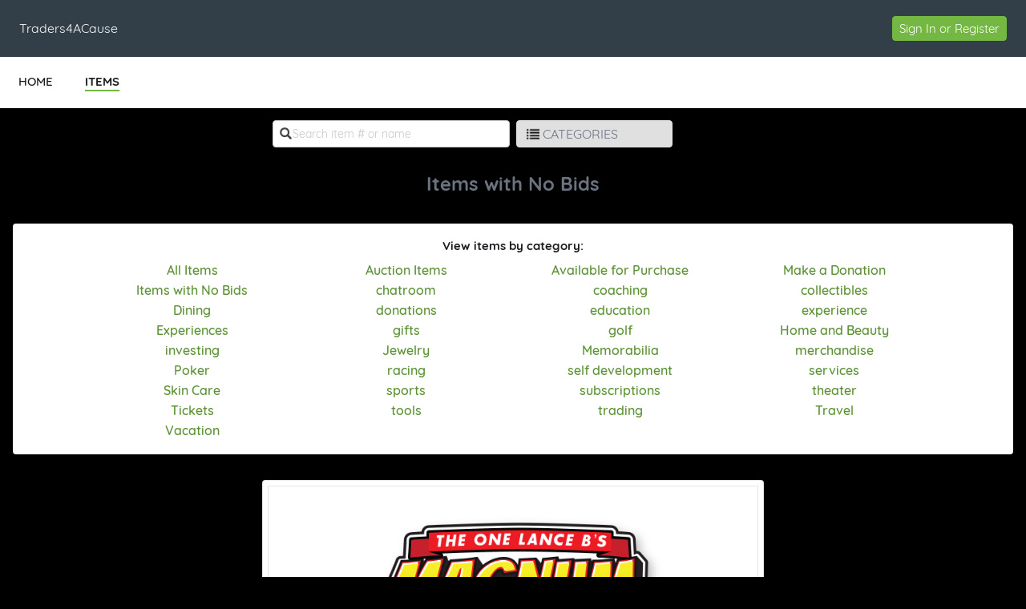

--- FILE ---
content_type: text/html; charset=UTF-8
request_url: https://e.givesmart.com/events/D84/i/_No%20Bids/
body_size: 5753
content:





















































	
	
	
	
	
	
	
	
	
	


 




	





<!DOCTYPE html>

	
	
		
	


	
	
	
	


	
	


	
	
		
		
	











<html lang="en" class="no-js">
<head>
	
		
	
	

	

		
			
				
				<script src="https://cmp.osano.com/16BetWTVxvf7jEBbA/64ab2f12-5b1c-4ffc-a5eb-ffe64de3fe5b/osano.js"></script>
				
			
		

		<script>
			window.dataLayer = [{googleAnalytics4:'null'},{customAnalytics:'null'}];
		</script>
		<!-- Google Tag Manager -->
		<script>
			(function(w,d,s,l,i){w[l]=w[l]||[];w[l].push({'gtm.start':
				new Date().getTime(),event:'gtm.js'});var f=d.getElementsByTagName(s)[0],
				j=d.createElement(s),dl=l!='dataLayer'?'&amp;l='+l:'';j.async=true;j.src=
				'https://www.googletagmanager.com/gtm.js?id='+i+dl;f.parentNode.insertBefore(j,f);
			})(window,document,'script','dataLayer','GTM-MLLS43D');
		</script>
	
	<!-- End Google Tag Manager -->

    
	
		
			<title>T4AC24 &#124; Powered By GiveSmart</title>
		
		
	


	
	
		<meta property="og:title" content="T4AC24"/>
		<meta property="og:url" content="https://e.givesmart.com/events/D84/" />
		<meta property="twitter:title" content="T4AC24"/>
		<meta property="twitter:description" content="Help Traders4ACause spread the word about Traders4ACause 2024!"/>
		<meta property="og:description" content="Help Traders4ACause spread the word about Traders4ACause 2024!"/>
	

	
		
		
			<meta property="og:image" content="https://s3.amazonaws.com/eventimages/events/150416/icon.png?v=79"/>
		
	
	<meta property="og:type" content="website"/>
	<meta property="fb:app_id" content="1494749077435519"/>
	
		
		
			<meta property="twitter:image" content="https://s3.amazonaws.com/eventimages/events/150416/icon.png?v=79 - Powered by GiveSmart"/>
		
	

	
	
	<meta charset="utf-8" />

	

	
		<meta name="viewport" content="width=device-width, initial-scale=1.0, minimum-scale=1.0,maximum-scale=1.0, user-scalable=no"/>
		<meta name="HandheldFriendly" content="true"/>
	
	

	<link rel="shortcut icon" href="/images/favicon.ico?v=3"/>
	<link rel="apple-touch-icon" sizes="57x57" href="/images/apple-icon-57x57.png"/>
	<link rel="apple-touch-icon" sizes="60x60" href="/images/apple-icon-60x60.png"/>
	<link rel="apple-touch-icon" sizes="72x72" href="/images/apple-icon-72x72.png"/>
	<link rel="apple-touch-icon" sizes="76x76" href="/images/apple-icon-76x76.png"/>
	<link rel="apple-touch-icon" sizes="114x114" href="/images/apple-icon-114x114.png"/>
	<link rel="apple-touch-icon" sizes="120x120" href="/images/apple-icon-120x120.png"/>
	<link rel="apple-touch-icon" sizes="144x144" href="/images/apple-icon-144x144.png"/>
	<link rel="apple-touch-icon" sizes="152x152" href="/images/apple-icon-152x152.png"/>
	<link rel="apple-touch-icon" sizes="180x180" href="/images/apple-icon-180x180.png"/>
	<link rel="icon" type="image/png" sizes="192x192"  href="/images/android-icon-192x192.png"/>
	<link rel="icon" type="image/png" sizes="32x32" href="/images/favicon-32x32.png?v=3"/>
	<link rel="icon" type="image/png" sizes="96x96" href="/images/favicon-96x96.png?v=3"/>
	<link rel="icon" type="image/png" sizes="16x16" href="/images/favicon-16x16.png?v=3"/>
	<script>document.documentElement.className = document.documentElement.className.replace('no-js','');</script>
	





<!--  ui-values: {pagecolor1=#000, colorCountdown=#000, backgroundColor=#FFFFFF, pagecolor2=#6B7280, color1dark=#5d9236, bannerTextColor=#fff, color1text=#fff, color1=#74b743, __cachebust=300, color2=#74b743, useBgImage=false, color1Border=#E0E0E0, color2text=#fff, color2dark=#5d9236} -->


<link rel="stylesheet" type="text/css" href="/css/theme.css?v=7.9.7a&amp;theme=givesmart" media="screen, handheld" />

<!-- it.eventToken D84 -->

	

<link rel="stylesheet" type="text/css" href="/events/D84/styles.css?v=300_7.9.7a" media="screen, handheld" />



    <link rel="stylesheet" type="text/css" href="https://s3.amazonaws.com/eventimages/events/150416/customCSS/custom.css?v=79" media="screen, handheld" />


<!--[if IE 9]><link rel="stylesheet" type="text/css" href="/css/ie9.css?v=7.9.7a" /><![endif]-->
<!--[if (lt IE 9)]>
	<script src="/js/inc/respond.src.js?v=7.9.7a"></script>
	<link rel="stylesheet" type="text/css" href="/css/ie8.css?v=7.9.7a" />
<![endif]-->	
</head>


<body id="page" class="page-items-list pagecolor1">

<span id="versionHolder" style="display:none;" data-version="7.9.7a"></span>
<script type="text/javascript">
	window.version_suffix = 'v=' + document.getElementById('versionHolder').getAttribute('data-version').trim();
</script>



	



<div id="wrapper" class="clearfix wide"  data-user="" data-userEmail="" data-charityName="Traders4ACause">


	<div id="customBackgroundImage">
		
	</div>



	
		
			









	
	
		
	



			
		
		<div id="ads">


	
		<a href="https://clearstreet.io/" target="_blank" class="responsivead" data-img="https://s3.amazonaws.com/eventimages/sponsors/ad333758.jpg?v=4" data-color="ffffff" data-buttoncolor="095899" data-level="standard" data-orientation="3"><span class="responsivead-headline"></span><span class="responsivead-btn italic"></span></a>
	
		<a href="https://charityseriesofpoker.org/" target="_blank" class="responsivead" data-img="https://s3.amazonaws.com/eventimages/sponsors/ad333760.jpg?v=2" data-color="ffffff" data-buttoncolor="095899" data-level="standard" data-orientation="3"><span class="responsivead-headline"></span><span class="responsivead-btn italic"></span></a>
	
		<a href="https://www.youtube.com/&#64;TmoneyWanger" target="_blank" class="responsivead" data-img="https://s3.amazonaws.com/eventimages/sponsors/ad334047.jpg?v=4" data-color="ffffff" data-buttoncolor="095899" data-level="standard" data-orientation="3"><span class="responsivead-headline"></span><span class="responsivead-btn italic"></span></a>
	
		<a href="https://www.investorsunderground.com/" target="_blank" class="responsivead" data-img="https://s3.amazonaws.com/eventimages/sponsors/ad334049.jpg?v=2" data-color="ffffff" data-buttoncolor="095899" data-level="standard" data-orientation="3"><span class="responsivead-headline"></span><span class="responsivead-btn italic"></span></a>
	
		<a href="https://twitter.com/lx21" target="_blank" class="responsivead" data-img="https://s3.amazonaws.com/eventimages/sponsors/ad334050.jpg?v=2" data-color="ffffff" data-buttoncolor="095899" data-level="standard" data-orientation="3"><span class="responsivead-headline"></span><span class="responsivead-btn italic"></span></a>
	
		<a href="https://x.com/brianleetrades" target="_blank" class="responsivead" data-img="https://s3.amazonaws.com/eventimages/sponsors/ad334066.jpg?v=2" data-color="ffffff" data-buttoncolor="095899" data-level="standard" data-orientation="3"><span class="responsivead-headline"></span><span class="responsivead-btn italic"></span></a>
	
		<a href="https://theonelanceb.com/" target="_blank" class="responsivead" data-img="https://s3.amazonaws.com/eventimages/sponsors/ad334071.jpg?v=5" data-color="ffffff" data-buttoncolor="095899" data-level="standard" data-orientation="3"><span class="responsivead-headline"></span><span class="responsivead-btn italic"></span></a>
	
		<a href="https://x.com/tradestl" target="_blank" class="responsivead" data-img="https://s3.amazonaws.com/eventimages/sponsors/ad334172.jpg?v=2" data-color="ffffff" data-buttoncolor="095899" data-level="standard" data-orientation="3"><span class="responsivead-headline"></span><span class="responsivead-btn italic"></span></a>
	
		<a href="https://kinfo.com/" target="_blank" class="responsivead" data-img="https://s3.amazonaws.com/eventimages/sponsors/ad334983.jpg?v=2" data-color="ffffff" data-buttoncolor="095899" data-level="standard" data-orientation="3"><span class="responsivead-headline"></span><span class="responsivead-btn italic"></span></a>
	
		<a href="https://twitter.com/russellvalenti" target="_blank" class="responsivead" data-img="https://s3.amazonaws.com/eventimages/sponsors/ad335020.jpg?v=2" data-color="ffffff" data-buttoncolor="095899" data-level="standard" data-orientation="3"><span class="responsivead-headline"></span><span class="responsivead-btn italic"></span></a>
	
		<a href="https://seekingalpha.com/checkout/mp_316?avoid_pp&#61;true" target="_blank" class="responsivead" data-img="https://s3.amazonaws.com/eventimages/sponsors/ad335125.jpg?v=3" data-color="ffffff" data-buttoncolor="095899" data-level="standard" data-orientation="3"><span class="responsivead-headline"></span><span class="responsivead-btn italic"></span></a>
	
		<a href="http://www.t3trading.com/" target="_blank" class="responsivead" data-img="https://s3.amazonaws.com/eventimages/sponsors/ad335673.jpg?v=3" data-color="ffffff" data-buttoncolor="095899" data-level="standard" data-orientation="3"><span class="responsivead-headline"></span><span class="responsivead-btn italic"></span></a>
	
		<a href="https://www.siebert.com/" target="_blank" class="responsivead" data-img="https://s3.amazonaws.com/eventimages/sponsors/ad335973.jpg?v=2" data-color="ffffff" data-buttoncolor="095899" data-level="standard" data-orientation="3"><span class="responsivead-headline"></span><span class="responsivead-btn italic"></span></a>
	
		<a href="https://iconmeals.com/" target="_blank" class="responsivead" data-img="https://s3.amazonaws.com/eventimages/sponsors/ad335984.jpg?v=2" data-color="ffffff" data-buttoncolor="095899" data-level="standard" data-orientation="3"><span class="responsivead-headline"></span><span class="responsivead-btn italic"></span></a>
	
		<a href="https://www.sevenpointscapital.com/" target="_blank" class="responsivead" data-img="https://s3.amazonaws.com/eventimages/sponsors/ad338280.jpg?v=2" data-color="ffffff" data-buttoncolor="095899" data-level="standard" data-orientation="3"><span class="responsivead-headline"></span><span class="responsivead-btn italic"></span></a>
	
		<a href="https://www.tradervue.com/" target="_blank" class="responsivead" data-img="https://s3.amazonaws.com/eventimages/sponsors/ad338283.jpg?v=2" data-color="ffffff" data-buttoncolor="095899" data-level="standard" data-orientation="3"><span class="responsivead-headline"></span><span class="responsivead-btn italic"></span></a>
	
		<a href="https://twitter.com/dax50" target="_blank" class="responsivead" data-img="https://s3.amazonaws.com/eventimages/sponsors/ad339764.jpg?v=2" data-color="ffffff" data-buttoncolor="095899" data-level="standard" data-orientation="3"><span class="responsivead-headline"></span><span class="responsivead-btn italic"></span></a>
	
		<a href="https://x.com/kroyrunner89" target="_blank" class="responsivead" data-img="https://s3.amazonaws.com/eventimages/sponsors/ad341382.jpg?v=2" data-color="ffffff" data-buttoncolor="095899" data-level="standard" data-orientation="3"><span class="responsivead-headline"></span><span class="responsivead-btn italic"></span></a>
	
		<a href="https://dastrader.com" target="_blank" class="responsivead" data-img="https://s3.amazonaws.com/eventimages/sponsors/ad341410.jpg?v=4" data-color="ffffff" data-buttoncolor="095899" data-level="standard" data-orientation="3"><span class="responsivead-headline"></span><span class="responsivead-btn italic"></span></a>
	
		<a href="https://sanglucci.com" target="_blank" class="responsivead" data-img="https://s3.amazonaws.com/eventimages/sponsors/ad342005.jpg?v=4" data-color="ffffff" data-buttoncolor="095899" data-level="standard" data-orientation="3"><span class="responsivead-headline"></span><span class="responsivead-btn italic"></span></a>
	
		<a href="https://www.blockfills.com/" target="_blank" class="responsivead" data-img="https://s3.amazonaws.com/eventimages/sponsors/ad343554.jpg?v=2" data-color="ffffff" data-buttoncolor="095899" data-level="standard" data-orientation="3"><span class="responsivead-headline"></span><span class="responsivead-btn italic"></span></a>
	
		<a href="https://www.quiqcapital.com/" target="_blank" class="responsivead" data-img="https://s3.amazonaws.com/eventimages/sponsors/ad344171.jpg?v=2" data-color="ffffff" data-buttoncolor="095899" data-level="standard" data-orientation="3"><span class="responsivead-headline"></span><span class="responsivead-btn italic"></span></a>
	
		<a href="https://zimtra.ky/" target="_blank" class="responsivead" data-img="https://s3.amazonaws.com/eventimages/sponsors/ad346253.jpg?v=2" data-color="ffffff" data-buttoncolor="095899" data-level="standard" data-orientation="3"><span class="responsivead-headline"></span><span class="responsivead-btn italic"></span></a>
	
</div>
		
			
				<div id="header" class="header-page relative clearfix">
					
					

					
					<div id="navigation-wrap" class="grid-12">
						
						
                            
							
						
						
						
							
								<div id="headerBarOrg" class="grid-flex wide pad-3-sides pad-2-top pad-2-bottom bgr-dark-slate text-white grid-align-center">
									<div class="grid-flex flex-1">
										<div class="grid-8 grid-flex pad-vert">
											
											
												
													<div class="grid-8 overflow-hidden header-title-eventname">Traders4ACause</div>
												
												
												
											
										</div>
										<div class="grid-4 flex-grow grid-flex grid-justify-end grid-align-center">
											
												








<div class="inlineblock relative">
	
		
			<div class="pad-half-top relative">
				<a href="#" id="signInButton"  class="btn btn-inline btn-15 s-btn-13">Sign In or Register</a>
			</div>
		
		
	
</div>
											
											













	
	
		
	




										</div>
									</div>
								</div>
							
							
								
							
							
						
							<div id="headerAnchor" class="grid-12"></div>	
							<div class="grid-12 header-menu bgr-white text-center uppercase">
								






<ul class="clearfix grid-flex">



	









	
	
		
	


	
		<a href="/events/D84/">
			<li>
				<div>HOME</div>
			</li>
		</a>
	

	









	
	
		
	


	









	
	
		
	


		
		
			<a href="/events/D84/i/">
				<li class="current">
					<div>ITEMS</div>
				</li>
			</a>
		
	

	
	









	
	
		
	


	
	<div class="center">





	




</div>


</ul>

							</div>
						
						
						
					</div>		
				</div>
			
			
            
			<div id="pageModals" class="hidden">
				
			</div>
		
		
		
			<div class="flex relative s-block m-block">
				
					
				
				
				<div id="main-content" class="flex-grow clearfix marg-auto-sides relative width-base-large-screen pad-4-bottom s-pad-0 ">
					
					
<noscript>
	<div class="container-720 pad-4-bottom" id="enable-javascript">
		<p>We&#8217;ve noticed you have JavaScript disabled on your browser. This will result in some features being disabled for you. Please enable JavaScript for the best experience. <a href="http://enable-javascript.com/" class="link-color">Click here</a> for more information.</p>
	</div>
</noscript><div id="views" class="grid-12" data-fmvon="false">
	<div class="category-container grid-12 l-pad-2-sides m-pad-2-sides text-center center relative" data-category="No Bids" style="max-width: 1310px;margin: 0 auto;">
				<div class="view-items-controls pad-top l-pad-2 clearfix">
					<div class="controls-search grid-6 pad-half-sides s-grid-12">
						<label>



<img src="/images/icon/icon-search.png" width="15" height="15" /></label>
						<input type="search" class="grid-12 text-14" placeholder="Search item # or name" spellcheck="false" autocomplete="off" />
					</div>
					<div class="grid-4 s-grid-12 s-pad-half pad-half-sides">
		       			<div class="grid-flex">
		       				<div class="inlineblock hidden s-show xxs-hidden" aria-hidden="true">
			 					<button id="itemsPageGridView" class="border border2 border-color2 pad-half bgr-white rounded"><img class="relative" style="top:2px;left:0px;" src="/images/icon/items-grid.svg" width="20px" /></button> 
			 					<button id="itemsPageFullView" class="border border2 border-extralite pad-half marg-sides bgr-white rounded"><img class="relative" style="top:2px;left:0px;" src="/images/icon/items-full.svg" width="20px" /></button>
			 				</div>
				       		<div class="flex-grow">
				       		 	<a href="#" class="btn btn-wide btn-secondary text-left" id="btn-toggle-categorylist">
									



<img src="/images/icon/icon-list-black.png" width="16" height="16" /><span class="normal">CATEGORIES</span>
								</a>
				       		</div>
		       			</div>
		       		</div>
		       		
		       		



</div>
 				
				<div id="category-list-toggle" class="dropdown-content wide bgr-white wide absolute shadow front3">
					<div class="s-grid-grid s-grid-auto-flow-col pad-3-bottom grid-grid l-grid-auto-flow-col grid-template-rows-auto-1">
				    <div id="categoryListContainer" class=" pad-2-top s-grid-grid pad-4-left flex-container grid-grid l-grid-auto-flow-col grid-template-rows-auto-10">
				    	









	
	
		
	


	<div class="text-left" style="width:200px;">
									<a href="../_All/" class="text-gray semibold text-16">All Items</a>
								</div>
							
<div class="text-left" style="width:200px;">
									<a href="../_Auction/" class="text-gray semibold text-16">Auction Items</a>
								</div>
								<div class="text-left" style="width:200px;">
									<a href="../_Instant/" class="text-gray semibold text-16">Available for Purchase</a>
								</div>
								<div class="text-left" style="width:200px;">
									<a href="../_Donate/" class="text-gray semibold text-16">Make a Donation</a>
								</div>
								<div class="text-left" style="width:200px;">
									<a href="../_No Bids/" class="text-gray semibold text-16">Items with No Bids</a>
								</div>
								</div>
					<div id="categoryListSeparator" class="pad-2-top line-separator-height"></div>
					    <div id="categoryListContainer" class=" s-grid-grid flex-container grid-grid l-grid-auto-flow-col  grid-template-rows-auto-10 wide pad-4-left">
							<div class="text-left" style="width:200px;">
									<a href="../_chatroom/" class="list-group-user text-gray semibold text-16">chatroom</a>
								</div>
								<div class="text-left" style="width:200px;">
									<a href="../_coaching/" class="list-group-user text-gray semibold text-16">coaching</a>
								</div>
								<div class="text-left" style="width:200px;">
									<a href="../_collectibles/" class="list-group-user text-gray semibold text-16">collectibles</a>
								</div>
								<div class="text-left" style="width:200px;">
									<a href="../_Dining/" class="list-group-user text-gray semibold text-16">Dining</a>
								</div>
								<div class="text-left" style="width:200px;">
									<a href="../_donations/" class="list-group-user text-gray semibold text-16">donations</a>
								</div>
								<div class="text-left" style="width:200px;">
									<a href="../_education/" class="list-group-user text-gray semibold text-16">education</a>
								</div>
								<div class="text-left" style="width:200px;">
									<a href="../_experience/" class="list-group-user text-gray semibold text-16">experience</a>
								</div>
								<div class="text-left" style="width:200px;">
									<a href="../_Experiences/" class="list-group-user text-gray semibold text-16">Experiences</a>
								</div>
								<div class="text-left" style="width:200px;">
									<a href="../_gifts/" class="list-group-user text-gray semibold text-16">gifts</a>
								</div>
								<div class="text-left" style="width:200px;">
									<a href="../_golf/" class="list-group-user text-gray semibold text-16">golf</a>
								</div>
								<div class="text-left" style="width:200px;">
									<a href="../_Home and Beauty/" class="list-group-user text-gray semibold text-16">Home and Beauty</a>
								</div>
								<div class="text-left" style="width:200px;">
									<a href="../_investing/" class="list-group-user text-gray semibold text-16">investing</a>
								</div>
								<div class="text-left" style="width:200px;">
									<a href="../_Jewelry/" class="list-group-user text-gray semibold text-16">Jewelry</a>
								</div>
								<div class="text-left" style="width:200px;">
									<a href="../_Memorabilia/" class="list-group-user text-gray semibold text-16">Memorabilia</a>
								</div>
								<div class="text-left" style="width:200px;">
									<a href="../_merchandise/" class="list-group-user text-gray semibold text-16">merchandise</a>
								</div>
								<div class="text-left" style="width:200px;">
									<a href="../_Poker/" class="list-group-user text-gray semibold text-16">Poker</a>
								</div>
								<div class="text-left" style="width:200px;">
									<a href="../_racing/" class="list-group-user text-gray semibold text-16">racing</a>
								</div>
								<div class="text-left" style="width:200px;">
									<a href="../_self development/" class="list-group-user text-gray semibold text-16">self development</a>
								</div>
								<div class="text-left" style="width:200px;">
									<a href="../_services/" class="list-group-user text-gray semibold text-16">services</a>
								</div>
								<div class="text-left" style="width:200px;">
									<a href="../_Skin Care/" class="list-group-user text-gray semibold text-16">Skin Care</a>
								</div>
								<div class="text-left" style="width:200px;">
									<a href="../_sports/" class="list-group-user text-gray semibold text-16">sports</a>
								</div>
								<div class="text-left" style="width:200px;">
									<a href="../_subscriptions/" class="list-group-user text-gray semibold text-16">subscriptions</a>
								</div>
								<div class="text-left" style="width:200px;">
									<a href="../_theater/" class="list-group-user text-gray semibold text-16">theater</a>
								</div>
								<div class="text-left" style="width:200px;">
									<a href="../_Tickets/" class="list-group-user text-gray semibold text-16">Tickets</a>
								</div>
								<div class="text-left" style="width:200px;">
									<a href="../_tools/" class="list-group-user text-gray semibold text-16">tools</a>
								</div>
								<div class="text-left" style="width:200px;">
									<a href="../_trading/" class="list-group-user text-gray semibold text-16">trading</a>
								</div>
								<div class="text-left" style="width:200px;">
									<a href="../_Travel/" class="list-group-user text-gray semibold text-16">Travel</a>
								</div>
								<div class="text-left" style="width:200px;">
									<a href="../_Vacation/" class="list-group-user text-gray semibold text-16">Vacation</a>
								</div>
								</div>
					</div>
				</div>
 				
				<div class="grid-12 pad-vert clearfix">
					<h2 class="category-title pagecolor2">
					Items with No Bids</h2>
				</div>
				<div class="category-items-container grid-12 pad-2 s-pad-0">
					 <div id="noSearchResults" class="grid-12 hidden">
						<p class="grid-12 pad-2-top pad-5-bottom">No results were found in No Bids category.<a class ="link-color pad-sides" href="../">Search all items.</a></p>
							</div>
					
					</div>
					<div class="grid-12 categories-footer rounded">
					<div class="grid-12 s-pad-2 pad">
						<p>View items by category:</p>
					</div>
					<div class="grid-12 l-pad" id="list-categories-footer">
						<span class="categories-footer-category">
							<a href="../_All/" class="btn border0 text-left">All Items</a>
						</span>
						<span class="categories-footer-category">
								<a href="../_Auction/" class="btn border0 text-left">Auction Items</a>
							</span>
						<span class="categories-footer-category">
								<a href="../_Instant/" class="btn border0 text-left">Available for Purchase</a>
							</span>
						<span class="categories-footer-category">
								<a href="../_Donate/" class="btn border0 text-left">Make a Donation</a>
							</span>
						<span class="categories-footer-category">
								<a href="../_No Bids/" class="btn border0 text-left">Items with No Bids</a>
							</span>
						<span class="categories-footer-category">
								<a href="../_chatroom/" class="btn border0 text-left">chatroom</a>
							</span>
						<span class="categories-footer-category">
								<a href="../_coaching/" class="btn border0 text-left">coaching</a>
							</span>
						<span class="categories-footer-category">
								<a href="../_collectibles/" class="btn border0 text-left">collectibles</a>
							</span>
						<span class="categories-footer-category">
								<a href="../_Dining/" class="btn border0 text-left">Dining</a>
							</span>
						<span class="categories-footer-category">
								<a href="../_donations/" class="btn border0 text-left">donations</a>
							</span>
						<span class="categories-footer-category">
								<a href="../_education/" class="btn border0 text-left">education</a>
							</span>
						<span class="categories-footer-category">
								<a href="../_experience/" class="btn border0 text-left">experience</a>
							</span>
						<span class="categories-footer-category">
								<a href="../_Experiences/" class="btn border0 text-left">Experiences</a>
							</span>
						<span class="categories-footer-category">
								<a href="../_gifts/" class="btn border0 text-left">gifts</a>
							</span>
						<span class="categories-footer-category">
								<a href="../_golf/" class="btn border0 text-left">golf</a>
							</span>
						<span class="categories-footer-category">
								<a href="../_Home and Beauty/" class="btn border0 text-left">Home and Beauty</a>
							</span>
						<span class="categories-footer-category">
								<a href="../_investing/" class="btn border0 text-left">investing</a>
							</span>
						<span class="categories-footer-category">
								<a href="../_Jewelry/" class="btn border0 text-left">Jewelry</a>
							</span>
						<span class="categories-footer-category">
								<a href="../_Memorabilia/" class="btn border0 text-left">Memorabilia</a>
							</span>
						<span class="categories-footer-category">
								<a href="../_merchandise/" class="btn border0 text-left">merchandise</a>
							</span>
						<span class="categories-footer-category">
								<a href="../_Poker/" class="btn border0 text-left">Poker</a>
							</span>
						<span class="categories-footer-category">
								<a href="../_racing/" class="btn border0 text-left">racing</a>
							</span>
						<span class="categories-footer-category">
								<a href="../_self development/" class="btn border0 text-left">self development</a>
							</span>
						<span class="categories-footer-category">
								<a href="../_services/" class="btn border0 text-left">services</a>
							</span>
						<span class="categories-footer-category">
								<a href="../_Skin Care/" class="btn border0 text-left">Skin Care</a>
							</span>
						<span class="categories-footer-category">
								<a href="../_sports/" class="btn border0 text-left">sports</a>
							</span>
						<span class="categories-footer-category">
								<a href="../_subscriptions/" class="btn border0 text-left">subscriptions</a>
							</span>
						<span class="categories-footer-category">
								<a href="../_theater/" class="btn border0 text-left">theater</a>
							</span>
						<span class="categories-footer-category">
								<a href="../_Tickets/" class="btn border0 text-left">Tickets</a>
							</span>
						<span class="categories-footer-category">
								<a href="../_tools/" class="btn border0 text-left">tools</a>
							</span>
						<span class="categories-footer-category">
								<a href="../_trading/" class="btn border0 text-left">trading</a>
							</span>
						<span class="categories-footer-category">
								<a href="../_Travel/" class="btn border0 text-left">Travel</a>
							</span>
						<span class="categories-footer-category">
								<a href="../_Vacation/" class="btn border0 text-left">Vacation</a>
							</span>
						</div>
				</div>
			</div>
		</div>	

<div class="grid-12 text-center pad-4-top">
		



<div class="ad-wrapper ad-wrapper-sm bgr-white border inlineblock overflow-hidden">
	<div class="ad-frame border overflow-hidden">
		<div class="ad-container ad-container-item pad-0 marg-0">
			<div id="ad-wrapper-outer" style="display:flex;">
		        <div id="ad-wrapper-inner" style="display: flex;align-items: center;justify-content: center;">
		                    <img src="" alt="" class="ad-image" style="display: flex;justify-content: end;padding: 4% 0 4% 2%;"/>
		                <div class="ad-text " style="align-items: center;justify-content: center;flex: auto;flex-direction: column;overflow-wrap: anywhere;">
		                    <p class="ad-headline"></p>
		                    <a href="#" class="btn bold hidden"></a>
		                </div>
		                <div class="pad-0 ad-image-only">
		                	
			                	
			                	
			                		<img src="" alt="" />
			                	
		                	
		                </div>
		        </div>
		    </div>
		</div>
	</div>
</div></div>
<div id="backToTop" class="animation-all text-white text-14"><div class="icon">&#10095;</div><span>TOP</span></div>
				</div>
			</div>
		

		

		
			<div class="grid-12 footer-page bgr-lite text-dark relative text-center pad-2-vert bordertop">
				<div class="grid-12 footer-host pad-2">
					<ul class="text-14">
						
							<li>Hosted By: Traders4ACause</li>
						
						<li>Powered By: <a href="http://givesmart.com" class="link-color text-dark" target="_blank" rel="noopener">GiveSmart</a>, the premier <a href="http://givesmart.com.com/auctions/silent-auctions/mobile-bidding/" class="text-dark" target="_blank" rel="noopener">mobile bidding</a> and <a href="http://givesmart.com.com/event-management/fundraising-websites/" class="text-dark" target="_blank" rel="noopener">fundraising platform</a>.</li>
						<li class="pad-2-top">
							<a id="privacyPolicy" class="link-color" href="https://momentivesoftware.com/privacy-policy/" target="_blank" rel="noopener">Privacy Policy</a>
							<span class="pad-2-sides text-dark">&#124;</span>
							<a id="termsAndConditions" class="link-color" href="/termsAndConditions/" target="_blank" rel="noopener">Terms of Use</a>
							
								<span class="pad-2-sides text-dark">&#124;</span>
								<a id="orgTermsAndConditions" class="link-color" href="/events/D84/termsAndConditions/" target="_blank" rel="noopener">Terms and Conditions</a>
							
						</li>
					</ul>
					
				</div>
			</div>
		
	
	

</div>

	

<script type="text/javascript" src="/js/core.js?v=7.9.7a"></script>
<script type="text/javascript" src="/JavaScriptServlet"></script>


  
    
    
      
      <script type="text/javascript" src="/js/inc/WaffleMenu_standalone.js?v=7.9.7a"></script>
      <script type="text/javascript" src="/js/abc/nineDotWaffleMenu.js?v=7.9.7a" ></script>
    
  


	<!-- Place check for sticky nav test mode here -->
	
		
	
	
	
<script src="/js/inc/sha256.js?v=7.9.7a"></script>

<script type="text/javascript" src="/js/inc/jstz.min.js"></script>
<script type="text/javascript" src="/js/inc/jquery.cookie.min.js?v=7.9.7a"></script>
<script type="text/javascript" src="/js/abc/signIn.js?v=7.9.7a"></script><script type="text/javascript" src="/js/abc/filter.js?v=7.9.7a"></script><script type="text/javascript" src="/js/abc/ui.backToTop.js?v=7.9.7a"></script>
	<script type="text/javascript" src="/js/page/items.js?v=7.9.7a"></script>
	<script type="text/javascript" src="/js/page/ageGate.js?v=7.9.7a"></script>
	
	
	
	
	

	
	


	<div class="modals hidden">
		




	


	

<div id="signInModal" class="clearfix pad-2-sides pad-2-top">
	<div class="grid-12 clearfix text-left">
		<div class="msg-title pad-top pad-left"><h3>Log In</h3></div>
		



<div class="clearfix form-signin">
	<div class="text-left error pad-2-bottom hidden">
		<small>Couldn&#8217;t log in with the provided username and password. Please try again.</small>
	</div>
	
	<form id="form-signin" class="form-small text-left pad-bottom-0 grid-12" action="signIn/">
		

























































	

<div class="container-formfield clearfix " id="usernameField"
>
	
	    
		
            <label class="wide" for="username">Username</label>
        
	
	
		
		
			<div class="formfield-controls formfield-controls-notips clearfix">
				<div class="formfield-input " >
					
					
						
					    
						
							<input type="text"
								aria-label="Username"
								
								
							    
								name="username" 
								
								
								
								
								
								autocorrect="off" 
								autocomplete="off" 
							    
							    
								
								
								
								id="username" value="" />
						
					
					 
				</div>
				
			</div>
			
				
			
		
	
	
</div>
		

























































	

<div class="container-formfield clearfix  p-relative" id="passwordInputField"
>
	
	    
	        











	


<style>


     
    
    
        #showHidePasswordContainer {
           display: flex;
        }
    
  
    
.div-show-password {
    display: flex;
    justify-content: space-evenly;
    align-self: flex-end;
}
</style>

<div id="showHidePasswordContainer" style="justify-content: space-between;  ">
     <label style="width: 50% ;" for="passwordInput">Password      
        
     </label>
    <div class="div-show-password p-relative">
        <label data-id-password="passwordInput" class="text-11" style="margin-top: 3px;">Show Password</label>
    </div>
</div>
		
		
	
	
		
		
			<div class="formfield-controls formfield-controls-notips clearfix">
				<div class="formfield-input " >
					
					
						
					    
						
							<input type="password"
								aria-label="Password"
								
								
							    
								
								
								
								
								
								
								autocorrect="off" 
								autocomplete="off" 
							    
							    
								
								
								
								id="passwordInput" value="" />
						
					
					 
				</div>
				
			</div>
			
				
			
		
	
	
</div>
		<input type="hidden" id="password" name="password" value="" required="required"/>
	</form>
	<div class="clearfix pad-3-top grid-12">
	    






	
		
	
	


<form id="forgotPassword" method="post" action="/forgot/" >
	<input type="hidden" name="eventid" value="150416"/>
	<input type="hidden" name="redirect" value="/events/D84/i/_No%20Bids/"/>
    <input type="submit" form="forgotPassword" name="redirectLink" id="redirectLinkForgot" value="Forgot Username or Password?" class="btn-link btn-link text-13 pad-0 border0 link-color" style="font-size:13px;margin-top:-27px;"/>
</form>

    	    <input type="submit" form="form-signin" class="btn btn-15 btn-right" id="signIn" value="Log In"/>
    	</div>
</div>

		<div class="grid-12 pad-left pad-1-top marg-top pad-right">
			<p class="pad-bottom"><small>Don't have an account yet?</small>
			<a class="link-color" href="signUp/" id="registerNowButton">Register Now</a></p>
			
		</div>
		<div class="grid-12 pad-4-bottom text-center pad-left pad-2-top marg-top bordertop pad-right">
            <a class="link-color" href="#" id="btnLogin">Admin Log In</a>
        </div>
	</div>
</div>
	</div>









	



<div style="display: none">
	<input id="domainValidateText" type="hidden" name="domainValidateText" value="givesmart.com" />
	<input id="canSeeAdminViewFlag" type="hidden" name="canSeeAdminView" value="false" />
</div>
</body>
</html>

--- FILE ---
content_type: text/plain;charset=ISO-8859-1
request_url: https://e.givesmart.com/JavaScriptServlet
body_size: 149
content:
X-TOKEN:Yc841AXqUxWjRbJIRddCQ0JC0nWAR3n9eOVt3HwKVKoAAAGb3Kemcg